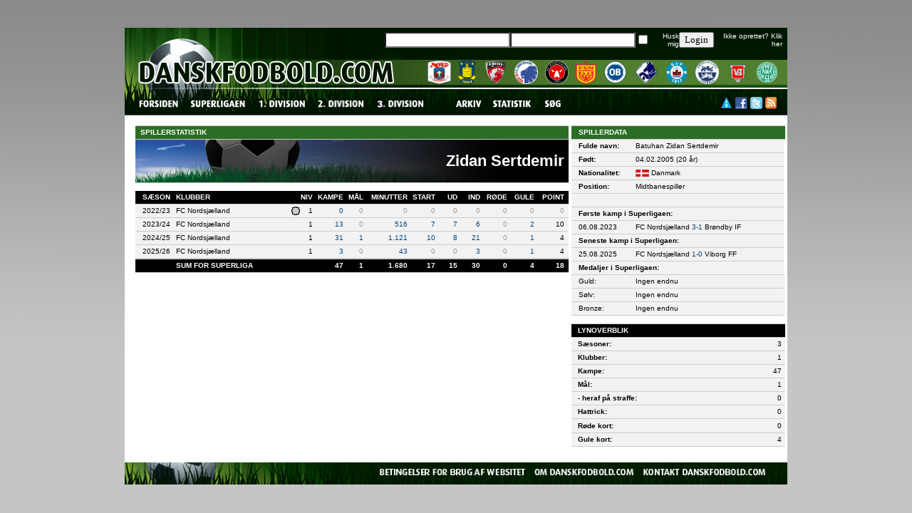

--- FILE ---
content_type: text/html; charset=UTF-8
request_url: https://danskfodbold.com/spiller.php?ligaid=2001&spillerid=17056
body_size: 7752
content:
<html>
<head>
<title>danskfodbold.com - DBU's Officielle Statistikere</title>
<meta http-equiv="Content-Type" content="text/html; charset=UTF-8">
<script type="text/javascript" src="http://e2.emediate.se/EAS_tag.1.0.js"></script>
<link href="danskfodbold.css" rel="stylesheet" type="text/css">
<meta property="og:image" content="http://www.danskfodbold.com/images/danskfodbold-com_200x200b.jpg" />
<script language="JavaScript">
<!--
function MM_preloadImages() { //v3.0
  var d=document; if(d.images){ if(!d.MM_p) d.MM_p=new Array();
    var i,j=d.MM_p.length,a=MM_preloadImages.arguments; for(i=0; i<a.length; i++)
    if (a[i].indexOf("#")!=0){ d.MM_p[j]=new Image; d.MM_p[j++].src=a[i];}}
}

function MM_findObj(n, d) { //v4.0
  var p,i,x;  if(!d) d=document; if((p=n.indexOf("?"))>0&&parent.frames.length) {
    d=parent.frames[n.substring(p+1)].document; n=n.substring(0,p);}
  if(!(x=d[n])&&d.all) x=d.all[n]; for (i=0;!x&&i<d.forms.length;i++) x=d.forms[i][n];
  for(i=0;!x&&d.layers&&i<d.layers.length;i++) x=MM_findObj(n,d.layers[i].document);
  if(!x && document.getElementById) x=document.getElementById(n); return x;
}

function MM_nbGroup(event, grpName) { //v3.0
  var i,img,nbArr,args=MM_nbGroup.arguments;
  if (event == "init" && args.length > 2) {
    if ((img = MM_findObj(args[2])) != null && !img.MM_init) {
      img.MM_init = true; img.MM_up = args[3]; img.MM_dn = img.src;
      if ((nbArr = document[grpName]) == null) nbArr = document[grpName] = new Array();
      nbArr[nbArr.length] = img;
      for (i=4; i < args.length-1; i+=2) if ((img = MM_findObj(args[i])) != null) {
        if (!img.MM_up) img.MM_up = img.src;
        img.src = img.MM_dn = args[i+1];
        nbArr[nbArr.length] = img;
    } }
  } else if (event == "over") {
    document.MM_nbOver = nbArr = new Array();
    for (i=1; i < args.length-1; i+=3) if ((img = MM_findObj(args[i])) != null) {
      if (!img.MM_up) img.MM_up = img.src;
      img.src = (img.MM_dn && args[i+2]) ? args[i+2] : args[i+1];
      nbArr[nbArr.length] = img;
    }
  } else if (event == "out" ) {
    for (i=0; i < document.MM_nbOver.length; i++) {
      img = document.MM_nbOver[i]; img.src = (img.MM_dn) ? img.MM_dn : img.MM_up; }
  } else if (event == "down") {
    if ((nbArr = document[grpName]) != null)
      for (i=0; i < nbArr.length; i++) { img=nbArr[i]; img.src = img.MM_up; img.MM_dn = 0; }
    document[grpName] = nbArr = new Array();
    for (i=2; i < args.length-1; i+=2) if ((img = MM_findObj(args[i])) != null) {
      if (!img.MM_up) img.MM_up = img.src;
      img.src = img.MM_dn = args[i+1];
      nbArr[nbArr.length] = img;
  } }
}
//-->
</script>
<script type="text/javascript">
function switchit(list){
var listElementStyle=document.getElementById(list).style;
if (listElementStyle.display=="none"){
listElementStyle.display="block";
}
else {
listElementStyle.display="none";
}
}
</script>
<SCRIPT>
<!--
function MM_swapImgRestore() { //v3.0
  var i,x,a=document.MM_sr; for(i=0;a&&i<a.length&&(x=a[i])&&x.oSrc;i++) x.src=x.oSrc;
}

function MM_swapImage() { //v3.0
  var i,j=0,x,a=MM_swapImage.arguments; document.MM_sr=new Array; for(i=0;i<(a.length-2);i+=3)
   if ((x=MM_findObj(a[i]))!=null){document.MM_sr[j++]=x; if(!x.oSrc) x.oSrc=x.src; x.src=a[i+2];}
}
//-->
</SCRIPT>
<script language="JavaScript">
<!--
function MM_jumpMenu(targ,selObj,restore){ //v3.0
  eval(targ+".location='"+selObj.options[selObj.selectedIndex].value+"'");
  if (restore) selObj.selectedIndex=0;
}
//-->
</script>
<script langauge="JavaScript" type="text/javascript">
function doMenu(item) {
 obj=document.getElementById(item);
 col=document.getElementById("x" + item);
 if (obj.style.display=="none") {
  obj.style.display="table-row";
  col.innerHTML="[-]";
 }
 else {
  obj.style.display="none";
  col.innerHTML="[+]";
 }
}
</script> 

<script language="JavaScript">
TargetDate = "14/07/2017 18:00";
BackColor = "";
ForeColor = "#075C7C";
CountActive = true;
CountStepper = -1;
LeadingZero = false;
DisplayFormat = "%%d%% dage, %%h%% timer, %%m%% minutter og %%s%% sekunder!";
FinishMessage = "S� er det nu!";
</script></head>

<body leftmargin="0" topmargin="0" marginwidth="0" marginheight="0">
<table width="100%"  border="0" cellspacing="0" cellpadding="0" background="images/mainbg.gif" align="center" height="100%">
<tr>
			<td align="center">			
		<script type="text/javascript" src="http://e2.emediate.se/eas?cu=15900;cre=mu;js=y;target=_blank"></script>
<noscript>
<a target="_blank" href="http://e2.emediate.se/eas?cu=15900;ty=ct"><img src="http://e2.emediate.se/eas?cu=15900;cre=img" alt="EmediateAd" width="930" height="180" style="border:0px"/></a>
</noscript></td>
</tr>
  <tr>
    <td align="center" valign="top"><table width="930" border="0" cellspacing="0" cellpadding="0">
      <tr>
        <td><table width="930" border="0" cellspacing="0" cellpadding="0">
  <tr>
    <td height="35" background="images/login.gif"><table width="930" height="35" border="0" cellpadding="0" cellspacing="0">
      <tr>
        <td width="5">&nbsp;</td>
        <td width="365">&nbsp;</td>
        <td width="560">
		 <table width="565" border="0" cellspacing="0" cellpadding="0">
<form action="" method="post">
  <tr>
    <td width="168" align="right"><input type="text" name="user" style="font-size: 7 pt; font-family: verdana; color: #000000; background-color: #FFFFFF; border: 1 solid #244E60" maxlength="30"></td>
    <td width="127" align="right"><input type="password" name="pass" style="font-size: 7 pt; font-family: verdana; color: #000000; background-color: #FFFFFF; border: 1 solid #244E60" maxlength="30"></td>
    <td width="21" align="right"><input type="checkbox" name="remember"></td>
    <td width="55" align="right" class="almhvid">Husk mig</td>
    <td width="48" align="right" valign="bottom"><input type="submit" name="sublogin" value="Login" style="font-size: 7 pt; font-family: verdana; color: #000000;"></td>
    <td width="136" align="right" class="almhvid">Ikke oprettet? <a href="statistik.php" target="_self"><span class="almhvid">Klik 
            her</span></a></td>
    <td width="10" align="right">&nbsp;</td>
  </tr>
</form>
</table>
		</td>
      </tr>
    </table></td>
  </tr>
</table></td>
      </tr>
      <tr>
        <td><table width="930" border="0" cellspacing="0" cellpadding="0">
  <tr>
    <td height="50" background="images/top.gif"><table width="930" border="0" cellspacing="0" cellpadding="0">
      <tr>
        <td width="391"><img src="images/logo.gif" width="391" height="50" border="0" usemap="#Map"></td>
        <td width="539"><table width="539" border="0" cellspacing="0" cellpadding="0">
          <tr>
            <td height="11"><img src="images/empty.gif" width="1" height="1"></td>
          </tr>
          <tr>
            <td height="33"><table width="539" height="33" border="0" cellpadding="0" cellspacing="0">
              <tr>
                <td width="40">&nbsp;</td>
                <td width="33"><a href="klub.php?klubid=1012" target="_self"><img src="images/1012.png" alt="AGF" width="33" height="33" border="0"></a></td>
                <td width="10">&nbsp;</td>
                <td width="27"><a href="klub.php?klubid=1006" target="_self"><img src="images/1006.png" alt="Br&oslash;ndby IF" width="27" height="33" border="0"></a></td>
                <td width="10">&nbsp;</td>
                <td width="33"><a href="klub.php?klubid=1016" target="_self"><img src="images/1016.png" alt="FC Fredericia" width="33" height="33" border="0"></a></td>
                <td width="10">&nbsp;</td>
                <td width="33"><a href="klub.php?klubid=1001" target="_self"><img src="images/1001.png" alt="FC K&oslash;benhavn" width="33" height="33" border="0"></a></td>
                <td width="10">&nbsp;</td>
                <td width="33"><a href="klub.php?klubid=1002" target="_self"><img src="images/1002.png" alt="FC Midtjylland" width="33" height="33" border="0"></a></td>
                <td width="10">&nbsp;</td>
                <td width="29"><a href="klub.php?klubid=1005" target="_self"><img src="images/1005.png" alt="FC Nordsj&aelig;lland" width="29" height="33" border="0"></a></td>
                <td width="10">&nbsp;</td>
                <td width="33"><a href="klub.php?klubid=1004" target="_self"><img src="images/1004.png" alt="OB" width="33" height="33" border="0"></a></td>
                <td width="10">&nbsp;</td>
                <td width="33"><a href="klub.php?klubid=1008" target="_self"><img src="images/1008.png" alt="Randers FC" width="33" height="33" border="0"></a></td>
                <td width="10">&nbsp;</td>
                <td width="33"><a href="klub.php?klubid=1014" target="_self"><img src="images/1014.png" alt="Silkeborg IF" width="33" height="33" border="0"></a></td>
                <td width="10">&nbsp;</td>
                <td width="33"><a href="klub.php?klubid=1015" target="_self"><img src="images/1015.png" alt="S&oslash;nderjyske Fodbold" width="33" height="33" border="0"></a></td>
                <td width="10">&nbsp;</td>
                <td width="33"><a href="klub.php?klubid=1013" target="_self"><img src="images/1013.png" alt="Vejle BK" width="33" height="33" border="0"></a></td>
                <td width="10">&nbsp;</td>
                <td width="33"><a href="klub.php?klubid=1009" target="_self"><img src="images/1009.png" alt="Viborg FF" width="29" height="29" border="0"></a></td>
                <td width="10">&nbsp;</td>
              </tr>
            </table></td>
          </tr>
          <tr>
            <td height="6"><img src="images/empty.gif" width="1" height="1"></td>
          </tr>
        </table></td>
      </tr>
    </table></td>
  </tr>
</table>
<map name="Map">
  <area shape="rect" coords="21,11,378,44" href="index.php">
</map></td>
      </tr>
      <tr>
        <td><script language="JavaScript" type="text/JavaScript">
<!--
function MM_preloadImages() { //v3.0
  var d=document; if(d.images){ if(!d.MM_p) d.MM_p=new Array();
    var i,j=d.MM_p.length,a=MM_preloadImages.arguments; for(i=0; i<a.length; i++)
    if (a[i].indexOf("#")!=0){ d.MM_p[j]=new Image; d.MM_p[j++].src=a[i];}}
}

function MM_findObj(n, d) { //v4.01
  var p,i,x;  if(!d) d=document; if((p=n.indexOf("?"))>0&&parent.frames.length) {
    d=parent.frames[n.substring(p+1)].document; n=n.substring(0,p);}
  if(!(x=d[n])&&d.all) x=d.all[n]; for (i=0;!x&&i<d.forms.length;i++) x=d.forms[i][n];
  for(i=0;!x&&d.layers&&i<d.layers.length;i++) x=MM_findObj(n,d.layers[i].document);
  if(!x && d.getElementById) x=d.getElementById(n); return x;
}

function MM_nbGroup(event, grpName) { //v6.0
  var i,img,nbArr,args=MM_nbGroup.arguments;
  if (event == "init" && args.length > 2) {
    if ((img = MM_findObj(args[2])) != null && !img.MM_init) {
      img.MM_init = true; img.MM_up = args[3]; img.MM_dn = img.src;
      if ((nbArr = document[grpName]) == null) nbArr = document[grpName] = new Array();
      nbArr[nbArr.length] = img;
      for (i=4; i < args.length-1; i+=2) if ((img = MM_findObj(args[i])) != null) {
        if (!img.MM_up) img.MM_up = img.src;
        img.src = img.MM_dn = args[i+1];
        nbArr[nbArr.length] = img;
    } }
  } else if (event == "over") {
    document.MM_nbOver = nbArr = new Array();
    for (i=1; i < args.length-1; i+=3) if ((img = MM_findObj(args[i])) != null) {
      if (!img.MM_up) img.MM_up = img.src;
      img.src = (img.MM_dn && args[i+2]) ? args[i+2] : ((args[i+1])? args[i+1] : img.MM_up);
      nbArr[nbArr.length] = img;
    }
  } else if (event == "out" ) {
    for (i=0; i < document.MM_nbOver.length; i++) {
      img = document.MM_nbOver[i]; img.src = (img.MM_dn) ? img.MM_dn : img.MM_up; }
  } else if (event == "down") {
    nbArr = document[grpName];
    if (nbArr)
      for (i=0; i < nbArr.length; i++) { img=nbArr[i]; img.src = img.MM_up; img.MM_dn = 0; }
    document[grpName] = nbArr = new Array();
    for (i=2; i < args.length-1; i+=2) if ((img = MM_findObj(args[i])) != null) {
      if (!img.MM_up) img.MM_up = img.src;
      img.src = img.MM_dn = (args[i+1])? args[i+1] : img.MM_up;
      nbArr[nbArr.length] = img;
  } }
}
//-->
</script>
<script language="JavaScript">
<!--
function MM_jumpMenu(targ,selObj,restore){ //v3.0
  eval(targ+".location='"+selObj.options[selObj.selectedIndex].value+"'");
  if (restore) selObj.selectedIndex=0;
}
//-->
</script>
<script language=javascript>
window.onerror = null;
var bName = navigator.appName;
var bVer = parseInt(navigator.appVersion);
var IE4 = (bName == "Microsoft Internet Explorer" && bVer >= 4);
var menuActive = 0;
var menuOn = 0;
var onLayer;
var timeOn = null;

function showLayer(layerName,aa){
var x =document.getElementById(aa);
var tt =findPosX(x); 
var ww =findPosY(x)+20; 

if (timeOn != null) {
clearTimeout(timeOn);
hideLayer(onLayer);
}
if (IE4) {
var layers = eval('document.all["'+layerName+'"].style');
layers.left = tt;
eval('document.all["'+layerName+'"].style.visibility="visible"');
}
else {
if(document.getElementById){
var elementRef = document.getElementById(layerName);
if((elementRef.style)&& (elementRef.style.visibility!=null)){
elementRef.style.visibility = 'visible';
elementRef.style.left = tt;
elementRef.style.top = ww;
}
}
}
onLayer = layerName
}

function hideLayer(layerName){
if (menuActive == 0)
{
if (IE4){
eval('document.all["'+layerName+'"].style.visibility="hidden"');
} 
else{
if(document.getElementById){
var elementRef = document.getElementById(layerName);
if((elementRef.style)&& (elementRef.style.visibility!=null)){
elementRef.style.visibility = 'hidden';
}
}
}
}
}

function btnTimer() {
timeOn = setTimeout("btnOut()",600)
}

function btnOut(layerName){
if (menuActive == 0){
hideLayer(onLayer)
}
}

var item;
function menuOver(itemName,ocolor){
item=itemName;
itemName.style.backgroundColor = ocolor; //background color change on mouse over 
clearTimeout(timeOn);
menuActive = 1
}

function menuOut(itemName,ocolor){
if(item)
itemName.style.backgroundColor = ocolor;
menuActive = 0
timeOn = setTimeout("hideLayer(onLayer)", 1000)
}

function findPosX(obj)
{
var curleft = 0;
if (obj.offsetParent)
{
while (obj.offsetParent)
{
curleft += obj.offsetLeft
obj = obj.offsetParent;
}
}
else if (obj.x)
curleft += obj.x;
return curleft;
}

function findPosY(obj)
{
var curtop = 0;
if (obj.offsetParent)
{
while (obj.offsetParent)
{
curtop += obj.offsetTop
obj = obj.offsetParent;
}
}
else if (obj.y)
curtop += obj.y;
return curtop;
}

</script>
<body onLoad="MM_preloadImages('images/menu_forsiden_ro.gif','images/menu_superligaen_ro.gif','images/menu_1div_ro.gif','images/menu_2div.gif','images/3division.jpg','images/menu_arkiv_ro.gif','images/menu_statistik_ro.gif','images/menu_soeg_ro.gif')"><table width="930" border="0" cellspacing="0" cellpadding="0">
<script type="text/javascript">

  var _gaq = _gaq || [];
  _gaq.push(['_setAccount', 'UA-27781683-1']);
  _gaq.push(['_trackPageview']);

  (function() {
    var ga = document.createElement('script'); ga.type = 'text/javascript'; ga.async = true;
    ga.src = ('https:' == document.location.protocol ? 'https://ssl' : 'http://www') + '.google-analytics.com/ga.js';
    var s = document.getElementsByTagName('script')[0]; s.parentNode.insertBefore(ga, s);
  })();

</script>  <tr>
    <td height="41" background="images/menu.gif"><table width="930" border="0" cellspacing="0" cellpadding="0">
      <tr>
        <td width="836" valign="top"><table width="836" border="0" cellspacing="0" cellpadding="0">
          <tr>
            <td height="14"><img src="images/empty.gif" width="1" height="1"></td>
          </tr>
          <tr>
            <td><table width="617" border="0" cellpadding="0" cellspacing="0">
              <tr>
                <td width="18">&nbsp;</td>
                <td width="59"><a href="index.php" target="_self" onClick="MM_nbGroup('down','group1','menu_forsiden','images/menu_forsiden_ro.gif',1)" onMouseOver="MM_nbGroup('over','menu_forsiden','images/menu_forsiden_ro.gif','images/menu_forsiden_ro.gif',1)" onMouseOut="MM_nbGroup('out')"><img src="images/menu_forsiden.gif" alt="" name="menu_forsiden" width="59" height="15" border="0" onload=""></a></td>
                <td width="11">&nbsp;</td>
				<td width="80" id=0 onMouseOver=showLayer("Menu0",'0') onMouseOut=btnTimer() ><a href="javascript:;" target="_self" onClick="MM_nbGroup('down','group1','menu_superligaen','images/menu_superligaen_ro.gif',1)" onMouseOver="MM_nbGroup('over','menu_superligaen','images/menu_superligaen_ro.gif','images/menu_superligaen_ro.gif',1)" onMouseOut="MM_nbGroup('out')"><img src="images/menu_superligaen.gif" alt="" name="menu_superligaen" width="80" height="15" border="0" onload=""></a></td>
                <td width="11">&nbsp;</td>
                <td width="69" id=1 onMouseOver=showLayer("Menu1",'1') onMouseOut=btnTimer() ><a href="javascript:;" target="_self" onClick="MM_nbGroup('down','group1','menu_1div','images/menu_1div_ro.gif',1)" onMouseOver="MM_nbGroup('over','menu_1div','images/menu_1div_ro.gif','images/menu_1div_ro.gif',1)" onMouseOut="MM_nbGroup('out')"><img src="images/menu_1div.gif" alt="" name="menu_1div" width="69" height="15" border="0" onload=""></a></td>
                <td width="11">&nbsp;</td>
                <td width="69" id=2 onMouseOver=showLayer("Menu2",'2') onMouseOut=btnTimer() ><a href="javascript:;" target="_self" onClick="MM_nbGroup('down','group1','menu_2div_v','images/menu_2div.gif',1)" onMouseOver="MM_nbGroup('over','menu_2div_v','images/menu_2div.gif','images/menu_2div.gif',1)" onMouseOut="MM_nbGroup('out')"><img src="images/menu_2div.gif" alt="" name="menu_2div_v" width="69" height="15" border="0" onload=""></a></td>
                <td width="11">&nbsp;</td>
                <td width="94" id=3 onMouseOver=showLayer("Menu3",'3') onMouseOut=btnTimer() ><a href="javascript:;" target="_self" onClick="MM_nbGroup('down','group1','3division.jpg','images/3division.jpg',1)" onMouseOver="MM_nbGroup('over','menu_2div_o','images/3division.jpg','images/3division.jpg',1)" onMouseOut="MM_nbGroup('out')"><img src="images/3division.jpg" alt="" name="menu_2div_o" width="69" height="15" border="0" onload=""></a></td>
                <td width="10">&nbsp;</td>
                <td width="40" id=4 onMouseOver=showLayer("Menu4",'4') onMouseOut=btnTimer() ><a href="javascript:;" target="_self" onClick="MM_nbGroup('down','group1','menu_arkiv','images/menu_arkiv_ro.gif',1)" onMouseOver="MM_nbGroup('over','menu_arkiv','images/menu_arkiv_ro.gif','images/menu_arkiv_ro.gif',1)" onMouseOut="MM_nbGroup('out')"><img src="images/menu_arkiv.gif" alt="" name="menu_arkiv" width="40" height="15" border="0" onload=""></a></td>
                <td width="10">&nbsp;</td>
                <td width="57"><a href="statistik.php" target="_self" onClick="MM_nbGroup('down','group1','menu_statistik','images/menu_statistik_ro.gif',1)" onMouseOver="MM_nbGroup('over','menu_statistik','images/menu_statistik_ro.gif','images/menu_statistik_ro.gif',1)" onMouseOut="MM_nbGroup('out')"><img src="images/menu_statistik.gif" alt="" name="menu_statistik" width="57" height="15" border="0" onload=""></a></td>
                <td width="11">&nbsp;</td>
                <td width="26"><a href="soeg.php" target="_self" onClick="MM_nbGroup('down','group1','menu_soeg','images/menu_soeg_ro.gif',1)" onMouseOver="MM_nbGroup('over','menu_soeg','images/menu_soeg_ro.gif','images/menu_soeg_ro.gif',1)" onMouseOut="MM_nbGroup('out')"><img src="images/menu_soeg.gif" alt="" name="menu_soeg" width="26" height="15" border="0" onload=""></a></td>
              </tr>
            </table>
			<div id=Menu0 style="position: absolute; border: 0px solid #000000; visibility:hidden; z-ndex: 1"> 
                    <table bgcolor=#CCCCCC cellspacing=0 cellpadding=0 style="border-collapse: collapse;">
                      <tr height=25 onMouseOut=menuOut(this,'#CCCCCC') onMouseOver=menuOver(this,'#CCCCCC')> 
                        <td> 
                          <table width="150" border="0" cellspacing="0" cellpadding="0">
                            <tr> 
                              <td bgcolor="#000000" height="2"><img src="../images/empty.gif" width="1" height="1"></td>
                            </tr>
                            <tr> 
                              <td bgcolor="#DDDDDD" height="20">&nbsp;&nbsp;<a href="kampe.php?ligaid=2001&seasonid=2026" target="_self">Kampe</a></td>
                            </tr>
                            <tr> 
                              <td bgcolor="#CCCCCC"><img src="../images/empty.gif" width="1" height="1"></td>
                            </tr>
                            <tr> 
                              <td bgcolor="#DDDDDD" height="20">&nbsp;&nbsp;<a href="tabel.php?seasonid=2026#2001" target="_self">Tabel</a> </td>
                            </tr>
                            <tr> 
                              <td bgcolor="#CCCCCC"><img src="../images/empty.gif" width="1" height="1"></td>
                            </tr>
                            <tr> 
                              <td bgcolor="#DDDDDD" height="20">&nbsp;&nbsp;<a href="topscorer.php?ligaid=2001&seasonid=2026" target="_self">Topscorere</a> </td>
                            </tr>
                            <tr> 
                              <td bgcolor="#CCCCCC"><img src="../images/empty.gif" width="1" height="1"></td>
                            </tr>
                            <tr> 
                              <td bgcolor="#DDDDDD" height="20">&nbsp;&nbsp;<a href="owngoal.php?ligaid=2001&seasonid=2026" target="_self">Selvm&aring;l</a> </td>
                            </tr>
                            <tr> 
                              <td bgcolor="#CCCCCC"><img src="../images/empty.gif" width="1" height="1"></td>
                            </tr>
                            <tr> 
                              <td bgcolor="#DDDDDD" height="20">&nbsp;&nbsp;<a href="hattrick.php?ligaid=2001&seasonid=2026" target="_self">Hattrick</a> </td>
                            </tr>
                            <tr> 
                              <td bgcolor="#CCCCCC"><img src="../images/empty.gif" width="1" height="1"></td>
                            </tr>
                            <tr> 
                              <td bgcolor="#DDDDDD" height="20">&nbsp;&nbsp;<a href="straffespark.php?ligaid=2001&seasonid=2026" target="_self">Straffespark</a></td>
                            </tr>
                            <tr> 
                              <td bgcolor="#CCCCCC"><img src="../images/empty.gif" width="1" height="1"></td>
                            </tr>
                            <tr> 
                              <td bgcolor="#DDDDDD" height="20">&nbsp;&nbsp;<a href="kort.php?ligaid=2001&seasonid=2026" target="_self">Kort, spillere</a></td>
                            </tr>
                            <tr> 
                              <td bgcolor="#CCCCCC"><img src="../images/empty.gif" width="1" height="1"></td>
                            </tr>
                            <tr> 
                              <td bgcolor="#DDDDDD" height="20">&nbsp;&nbsp;<a href="kort_klubber.php?ligaid=2001&seasonid=2026" target="_self">Kort, klubber</a></td>
                            </tr>
                            <tr> 
                              <td bgcolor="#CCCCCC"><img src="../images/empty.gif" width="1" height="1"></td>
                            </tr>
                            <tr> 
                              <td bgcolor="#DDDDDD" height="20">&nbsp;&nbsp;<a href="karantaener.php?ligaid=2001&seasonid=2026" target="_self">Karant&aelig;ner</a></td>
                            </tr>
                            <tr> 
                              <td bgcolor="#CCCCCC"><img src="../images/empty.gif" width="1" height="1"></td>
                            </tr>
                            <tr> 
                              <td bgcolor="#DDDDDD" height="20">&nbsp;&nbsp;<a href="dommere.php?ligaid=2001&seasonid=2026" target="_self">Dommere</a> </td>
                            </tr>
                            <tr> 
                              <td bgcolor="#CCCCCC"><img src="../images/empty.gif" width="1" height="1"></td>
                            </tr>
                            <tr> 
                              <td bgcolor="#DDDDDD" height="20">&nbsp;&nbsp;<a href="tilskuere.php?ligaid=2001&seasonid=2026" target="_self">Tilskuerstatistik</a></td>
                            </tr>
                            <tr> 
                              <td bgcolor="#CCCCCC"><img src="../images/empty.gif" width="1" height="1"></td>
                            </tr>
                            <tr> 
                              <td bgcolor="#DDDDDD" height="20">&nbsp;&nbsp;<a href="top50.php?ligaid=2001&seasonid=2026" target="_self">Mest sete kampe</a> </td>
                            </tr>
                            <tr> 
                              <td bgcolor="#CCCCCC"><img src="../images/empty.gif" width="1" height="1"></td>
                            </tr>
                            <tr> 
                              <td bgcolor="#DDDDDD" height="20">&nbsp;&nbsp;<a href="bund50.php?ligaid=2001&seasonid=2026" target="_self">Mindst sete kampe</a></td>
                            </tr>
                            <tr> 
                              <td bgcolor="#CCCCCC"><img src="../images/empty.gif" width="1" height="1"></td>
                            </tr>
                            <tr> 
                              <td bgcolor="#DDDDDD" height="20">&nbsp;&nbsp;<a href="tilskuerrunder.php?ligaid=2001&seasonid=2026" target="_self">Runde for runde</a> </td>
                            </tr>
                            <tr> 
                              <td bgcolor="#000000" height="2"><img src="../images/empty.gif" width="1" height="1"></td>
                            </tr>
                          </table>
                        </td>
                      </tr>
                    </table>
                  </div>
				  <div id=Menu1 style="position: absolute; border: 0px solid #000000; visibility:hidden; z-ndex: 1"> 
                    <table bgcolor=#CCCCCC cellspacing=0 cellpadding=0 style="border-collapse: collapse;">
                      <tr height=25 onMouseOut=menuOut(this,'#CCCCCC') onMouseOver=menuOver(this,'#CCCCCC')> 
                        <td align=left> 
                          <table width="150" border="0" cellspacing="0" cellpadding="0">
                            <tr> 
                              <td bgcolor="#000000" height="2"><img src="../images/empty.gif" width="1" height="1"></td>
                            </tr>
                            <tr> 
                              <td bgcolor="#DDDDDD" height="20">&nbsp;&nbsp;<a href="kampe.php?ligaid=2006&seasonid=2026" target="_self">Kampe</a></td>
                            </tr>
                            <tr> 
                              <td bgcolor="#CCCCCC"><img src="../images/empty.gif" width="1" height="1"></td>
                            </tr>
                            <tr> 
                              <td bgcolor="#DDDDDD" height="20">&nbsp;&nbsp;<a href="tabel.php?seasonid=2026#2006" target="_self">Tabel</a> </td>
                            </tr>
                            <tr> 
                              <td bgcolor="#CCCCCC"><img src="../images/empty.gif" width="1" height="1"></td>
                            </tr>
                            <tr> 
                              <td bgcolor="#DDDDDD" height="20">&nbsp;&nbsp;<a href="top50.php?ligaid=2006&seasonid=2026" target="_self">Mest sete kampe</a> </td>
                            </tr>
                            <tr> 
                              <td bgcolor="#CCCCCC"><img src="../images/empty.gif" width="1" height="1"></td>
                            </tr>
                            <tr> 
                              <td bgcolor="#DDDDDD" height="20">&nbsp;&nbsp;<a href="bund50.php?ligaid=2006&seasonid=2026" target="_self">Mindst sete kampe</a></td>
                            </tr>
                            <tr> 
                              <td bgcolor="#000000" height="2"><img src="../images/empty.gif" width="1" height="1"></td>
                            </tr>
                          </table>
                        </td>
                      </tr>
                    </table>
                  </div>
				  <div id=Menu2 style="position: absolute; border: 0px solid #000000; visibility:hidden; z-ndex: 1"> 
                    <table bgcolor=#CCCCCC cellspacing=0 cellpadding=0 style="border-collapse: collapse;">
                      <tr height=25 onMouseOut=menuOut(this,'#CCCCCC') onMouseOver=menuOver(this,'#CCCCCC')> 
                        <td> 
                          <table width="150" border="0" cellspacing="0" cellpadding="0">
                            <tr> 
                              <td bgcolor="#000000" height="2"><img src="../images/empty.gif" width="1" height="1"></td>
                            </tr>
                            <tr> 
                              <td bgcolor="#DDDDDD" height="20">&nbsp;&nbsp;<a href="kampe.php?ligaid=2013&seasonid=2026" target="_self">Kampe</a></td>
                            </tr>
                            <tr> 
                              <td bgcolor="#CCCCCC"><img src="../images/empty.gif" width="1" height="1"></td>
                            </tr>
                            <tr> 
                              <td bgcolor="#DDDDDD" height="20">&nbsp;&nbsp;<a href="tabel.php?seasonid=2026#2013" target="_self">Tabel</a> </td>
                            </tr>
                            <tr> 
                              <td bgcolor="#CCCCCC"><img src="../images/empty.gif" width="1" height="1"></td>
                            </tr>
                            <tr> 
                              <td bgcolor="#DDDDDD" height="20">&nbsp;&nbsp;<a href="top50.php?ligaid=2013&seasonid=2026" target="_self">Mest sete kampe</a> </td>
                            </tr>
                            <tr> 
                              <td bgcolor="#CCCCCC"><img src="../images/empty.gif" width="1" height="1"></td>
                            </tr>
                            <tr> 
                              <td bgcolor="#DDDDDD" height="20">&nbsp;&nbsp;<a href="bund50.php?ligaid=2013&seasonid=2026" target="_self">Mindst sete kampe</a></td>
                            </tr>
                            <tr> 
                              <td bgcolor="#000000" height="2"><img src="../images/empty.gif" width="1" height="1"></td>
                            </tr>
                          </table>
                        </td>
                      </tr>
                    </table>
                  </div>
				  <div id=Menu3 style="position: absolute; border: 0px solid #000000; visibility:hidden; z-ndex: 1"> 
                    <table bgcolor=#CCCCCC cellspacing=0 cellpadding=0 style="border-collapse: collapse;">
                      <tr height=25 onMouseOut=menuOut(this,'#CCCCCC') onMouseOver=menuOver(this,'#CCCCCC')> 
                        <td> 
                          <table width="150" border="0" cellspacing="0" cellpadding="0">
                            <tr> 
                              <td bgcolor="#000000" height="2"><img src="../images/empty.gif" width="1" height="1"></td>
                            </tr>
                            <tr> 
                              <td bgcolor="#DDDDDD" height="20">&nbsp;&nbsp;<a href="kampe.php?ligaid=2022&seasonid=2026" target="_self">Kampe</a></td>
                            </tr>
                            <tr> 
                              <td bgcolor="#CCCCCC"><img src="../images/empty.gif" width="1" height="1"></td>
                            </tr>
                            <tr> 
                              <td bgcolor="#DDDDDD" height="20">&nbsp;&nbsp;<a href="tabel.php?seasonid=2026#2022" target="_self">Tabel</a> </td>
                            </tr>
                            <tr> 
                              <td bgcolor="#CCCCCC"><img src="../images/empty.gif" width="1" height="1"></td>
                            </tr>
                            <tr> 
                              <td bgcolor="#DDDDDD" height="20">&nbsp;&nbsp;<a href="top50.php?ligaid=2022&seasonid=2026" target="_self">Mest sete kampe</a> </td>
                            </tr>
                            <tr> 
                              <td bgcolor="#CCCCCC"><img src="../images/empty.gif" width="1" height="1"></td>
                            </tr>
                            <tr> 
                              <td bgcolor="#DDDDDD" height="20">&nbsp;&nbsp;<a href="bund50.php?ligaid=2022&seasonid=2026" target="_self">Mindst sete kampe</a></td>
                            </tr>
                            <tr> 
                              <td bgcolor="#000000" height="2"><img src="../images/empty.gif" width="1" height="1"></td>
                            </tr>
                          </table>
                        </td>
                      </tr>
                    </table>
                  </div>
				  <div id=Menu4 style="position: absolute; border: 0px solid #000000; visibility:hidden; z-ndex: 1"> 
                    <table bgcolor=#CCCCCC cellspacing=0 cellpadding=0 style="border-collapse: collapse;">
                      <tr height=25 onMouseOut=menuOut(this,'#CCCCCC') onMouseOver=menuOver(this,'#CCCCCC')> 
                        <td> 
                          <table width="150" border="0" cellspacing="0" cellpadding="0">
							<tr> 
                              <td bgcolor="#000000" height="2"><img src="../images/empty.gif" width="1" height="1"></td>
                            </tr>
                            <tr> 
                              <td bgcolor="#DDDDDD" height="20">&nbsp;&nbsp;<a href="oversigt.php" target="_self">DM-oversigt</a></td>
                            </tr>
                            <tr> 
                              <td bgcolor="#CCCCCC"><img src="../images/empty.gif" width="1" height="1"></td>
                            </tr>
                            <tr> 
                              <td bgcolor="#DDDDDD" height="20">&nbsp;&nbsp;<a href="tabel_alltime.php" target="_self">Evighedstabel, SL</a></td>
                            </tr>
                            <tr> 
                              <td bgcolor="#CCCCCC"><img src="../images/empty.gif" width="1" height="1"></td>
                            </tr>
                            <tr> 
                              <td bgcolor="#DDDDDD" height="20">&nbsp;&nbsp;<a href="topscorer_alltime.php?ligaid=2001" target="_self">Topscorerliste, alltime</a></td>
                            </tr>
                            <tr> 
                              <td bgcolor="#CCCCCC"><img src="../images/empty.gif" width="1" height="1"></td>
                            </tr>
                            <tr> 
                              <td bgcolor="#DDDDDD" height="20">&nbsp;&nbsp;<a href="tabel_alltime_dm.php" target="_self">Evighedstabel, DM</a></td>
                            </tr>
                            <tr> 
                              <td bgcolor="#CCCCCC"><img src="../images/empty.gif" width="1" height="1"></td>
                            </tr>
                            <tr> 
                              <td bgcolor="#DDDDDD" height="20">&nbsp;&nbsp;<a href="medaljeoversigt.php" target="_self">Medaljeoversigt</a> </td>
                            </tr>
                            <tr> 
                              <td bgcolor="#CCCCCC"><img src="../images/empty.gif" width="1" height="1"></td>
                            </tr>
                            <tr> 
                              <td bgcolor="#DDDDDD" height="20">&nbsp;&nbsp;<a href="medaljer.php" target="_self">Medaljefordeling</a></td>
                            </tr>
                            <tr> 
                              <td bgcolor="#CCCCCC"><img src="../images/empty.gif" width="1" height="1"></td>
                            </tr>
                            <tr> 
                              <td bgcolor="#DDDDDD" height="20">&nbsp;&nbsp;<a href="medalje_spillere.php" target="_self">Medaljefordeling, spillere</a></td>
                            </tr>
                            <tr> 
                              <td bgcolor="#000000" height="2"><img src="../images/empty.gif" width="1" height="1"></td>
                            </tr>
                          </table>
                        </td>
                      </tr>
                    </table>
                  </div>
			</td>
          </tr>
        </table>         
		</td>
        <td width="53"><table width="94" border="0" cellspacing="0" cellpadding="0">
          <tr>
            <td height="12"><img src="images/empty.gif" width="1" height="1"></td>
          </tr>
          <tr>
            <td height="17"><table width="94" border="0" cellspacing="0" cellpadding="0">
              <tr>
                <td width="17"><a href="ansvar_ophavsret.php"><img src="images/iconsmallcookie.png" alt="Information om cookies" width="17" height="17" border="0"></a></td>
                <td width="4">&nbsp;</td>
                <td width="17"><a href="http://www.facebook.com/danskfodbold" target="_blank"><img src="images/fb.gif" alt="Bes&oslash;g os p&aring; Facebook" width="17" height="17" border="0"></a></td>
                <td width="4">&nbsp;</td>
                <td width="17"><a href="http://twitter.com/#!/danskfodboldcom" target="_blank"><img src="images/tw.gif" alt="F&oslash;lg os p&aring; Twitter" width="17" height="17" border="0"></a></td>
                <td width="4">&nbsp;</td>
                <td width="16"><a href="feeds/rss.php" target="_blank"><img src="images/rss.gif" alt="G&aring; til vores nyhedsfeed" width="16" height="17" border="0"></a></td>
                <td width="15">&nbsp;</td>
              </tr>
            </table></td>
          </tr>
          <tr>
            <td height="9">&nbsp;</td>
          </tr>
        </table>
	   </td>
      </tr>
    </table>
   </td>
  </tr>
</table></td>
      </tr>
      <tr>
        <td height="150" valign="top" bgcolor="#FFFFFF"><table width="930" border="0" cellspacing="0" cellpadding="0">
          <tr>
            <td width="930">&nbsp;</td>
          </tr>
          <tr>
            <td width="930" valign="top"><table width="930" border="0" cellspacing="0" cellpadding="0">
              <tr>
                <td width="7">&nbsp;</td>
				<td width="608" valign="top"><table width="608" border="0" cellspacing="0" cellpadding="0">
                  <tr>
                    <td bgcolor="#CCCCCC"><img src="images/empty.gif" width="1" height="1"></td>
                    </tr>
                  <tr>
                    <td><table width="608" border="0" cellspacing="0" cellpadding="0">
                      <tr bgcolor="#2b6d24">
                        <td width="7" height="18">&nbsp;</td>
                        <td width="495" height="18" class="hvideversaler">
                          spillerstatistik                        </td>
                        <td width="100" height="18" align="right" class="hvideversaler">&nbsp;						</td>
						<td width="6" height="18">&nbsp;</td>
                      </tr>
                    </table></td>
                  </tr>
                  <tr>
                    <td bgcolor="#CCCCCC"><img src="images/empty.gif" width="1" height="1"></td>
                    </tr>
                  				  <tr>
                    <td height="60" background="images/spillerfriser/0.jpg"><table width="608" height="60" border="0" cellpadding="0" cellspacing="0">
                      <tr>
                        <td width="7">&nbsp;</td>
                        <td width="595" align="right" class="hvidspiller">Zidan Sertdemir</td>
                        <td width="6">&nbsp;</td>
                      </tr>
                    </table></td>
                  </tr>
				  <tr>
                    <td bgcolor="#CCCCCC"><img src="images/empty.gif" width="1" height="1"></td>
                  </tr>
				  <tr>
                    <td>&nbsp;</td>
                  </tr>
                  <tr>
                    <td>
					<table width="608" border="0" cellpadding="0" cellspacing="0">
                          <tr bgcolor="#000000">
                            <td width="7" height="18">&nbsp;</td>
                            <td width="45" height="18" align="right" class="hvideversaler">S&aelig;son</td>
                            <td width="10" height="18" >&nbsp;</td>
                            <td width="190" height="18" class="hvideversaler" align="left">Klubber</td>
                            <td width="15" height="18" align="center" class="hvideversaler">&nbsp;</td>
                            <td width="15" height="18" align="center" class="hvideversaler">Niv</td>
                            <td width="45" height="18" align="right" class="hvideversaler">Kampe</td>
                            <td width="30" height="18" align="right" class="hvideversaler">M&aring;l</td>
                            <td width="65" height="18" align="right" class="hvideversaler">Minutter</td>
                            <td width="40" height="18" align="right" class="hvideversaler">Start</td>
                            <td width="35" height="18" align="right" class="hvideversaler">Ud</td>
                            <td width="35" height="18" align="right" class="hvideversaler">Ind</td>
                            <td width="40" height="18" align="right" class="hvideversaler">R&oslash;de</td>
                            <td width="40" height="18" align="right" class="hvideversaler">Gule</td>
                            <td width="45" height="18" align="right" class="hvideversaler">Point</td>
                            <td width="6" height="18" align="right">&nbsp;</td>
                          </tr>
                          <tr>
                            <td colspan="16" bgcolor="#CCCCCC"><img src="images/empty.gif" width="1" height="1"></td>
                          </tr>
                          						  <tr bgcolor="#F2F2F2"> 
                            <td width="7" height="18">&nbsp;</td>
                            <td width="45" height="18" align="right"> 
                              2022/23                              </a> </td>
                            <td width="10" height="18">&nbsp;</td>
                            <td width="190" height="18"> 
                              FC Nordsjælland                            </td>
                             <td width="15" height="18" align="right">  							<img src="images/medaljer_solv_graa.gif" alt="S&oslash;lv" width="14" height="14" align="absmiddle">
 							                             </td>
                            <td width="15" height="18" align="right">1
                            </td>
                            <td width="45" height="18" align="right"><a href="?ligaid=2001&seasonid=2023&spillerid=17056&klubid=1005" target="_self"> 
                              0                            </td>
                            <td width="30" height="18" align="right"><a href="?ligaid=2001&seasonid=2023&spillerid=17056&info=goals&klubid=1005" target="_self"> 
                              <font color='999999'>0</font>                            </td>
                            <td width="65" height="18" align="right"><a href="?ligaid=2001&seasonid=2023&spillerid=17056&klubid=1005" target="_self"> 
                              <font color='999999'>0</font>                            </td>
                            <td width="40" height="18" align="right"><a href="?ligaid=2001&seasonid=2023&spillerid=17056&info=start&klubid=1005" target="_self"> 
                              <font color='999999'>0</font>                            </td>
                            <td width="35" height="18" align="right"><a href="?ligaid=2001&seasonid=2023&spillerid=17056&info=ud&klubid=1005" target="_self"> 
                              <font color='999999'>0</font>                            </td>
                            <td width="35" height="18" align="right"><a href="?ligaid=2001&seasonid=2023&spillerid=17056&info=ind&klubid=1005" target="_self"> 
                              <font color='999999'>0</font>                            </td>
                            <td width="40" height="18" align="right"><a href="?ligaid=2001&seasonid=2023&spillerid=17056&info=kort&klubid=1005" target="_self"> 
                              <font color='999999'>0</font>                            </td>
                            <td width="40" height="18" align="right"><a href="?ligaid=2001&seasonid=2023&spillerid=17056&info=kort&klubid=1005" target="_self"> 
                              <font color='999999'>0</font>                            </td>
                            <td width="45" height="18" align="right"> 
                              <font color='999999'>0</font>                            </td>
                            <td width="6" height="18" align="right">&nbsp;</td>
                          </tr>
                          <tr bgcolor="#CCCCCC">
                            <td colspan="16"><img src="images/empty.gif" width="1" height="1"></td>
                          </tr>
						  						  <tr bgcolor="#F2F2F2"> 
                            <td width="7" height="18">&nbsp;</td>
                            <td width="45" height="18" align="right"> 
                              2023/24                              </a> </td>
                            <td width="10" height="18">&nbsp;</td>
                            <td width="190" height="18"> 
                              FC Nordsjælland                            </td>
                             <td width="15" height="18" align="right">                              </td>
                            <td width="15" height="18" align="right">1
                            </td>
                            <td width="45" height="18" align="right"><a href="?ligaid=2001&seasonid=2024&spillerid=17056&klubid=1005" target="_self"> 
                              13                            </td>
                            <td width="30" height="18" align="right"><a href="?ligaid=2001&seasonid=2024&spillerid=17056&info=goals&klubid=1005" target="_self"> 
                              <font color='999999'>0</font>                            </td>
                            <td width="65" height="18" align="right"><a href="?ligaid=2001&seasonid=2024&spillerid=17056&klubid=1005" target="_self"> 
                              516                            </td>
                            <td width="40" height="18" align="right"><a href="?ligaid=2001&seasonid=2024&spillerid=17056&info=start&klubid=1005" target="_self"> 
                              7                            </td>
                            <td width="35" height="18" align="right"><a href="?ligaid=2001&seasonid=2024&spillerid=17056&info=ud&klubid=1005" target="_self"> 
                              7                            </td>
                            <td width="35" height="18" align="right"><a href="?ligaid=2001&seasonid=2024&spillerid=17056&info=ind&klubid=1005" target="_self"> 
                              6                            </td>
                            <td width="40" height="18" align="right"><a href="?ligaid=2001&seasonid=2024&spillerid=17056&info=kort&klubid=1005" target="_self"> 
                              <font color='999999'>0</font>                            </td>
                            <td width="40" height="18" align="right"><a href="?ligaid=2001&seasonid=2024&spillerid=17056&info=kort&klubid=1005" target="_self"> 
                              2                            </td>
                            <td width="45" height="18" align="right"> 
                              10                            </td>
                            <td width="6" height="18" align="right">&nbsp;</td>
                          </tr>
                          <tr bgcolor="#CCCCCC">
                            <td colspan="16"><img src="images/empty.gif" width="1" height="1"></td>
                          </tr>
						  						  <tr bgcolor="#F2F2F2"> 
                            <td width="7" height="18">&nbsp;</td>
                            <td width="45" height="18" align="right"> 
                              2024/25                              </a> </td>
                            <td width="10" height="18">&nbsp;</td>
                            <td width="190" height="18"> 
                              FC Nordsjælland                            </td>
                             <td width="15" height="18" align="right">                              </td>
                            <td width="15" height="18" align="right">1
                            </td>
                            <td width="45" height="18" align="right"><a href="?ligaid=2001&seasonid=2025&spillerid=17056&klubid=1005" target="_self"> 
                              31                            </td>
                            <td width="30" height="18" align="right"><a href="?ligaid=2001&seasonid=2025&spillerid=17056&info=goals&klubid=1005" target="_self"> 
                              1                            </td>
                            <td width="65" height="18" align="right"><a href="?ligaid=2001&seasonid=2025&spillerid=17056&klubid=1005" target="_self"> 
                              1.121                            </td>
                            <td width="40" height="18" align="right"><a href="?ligaid=2001&seasonid=2025&spillerid=17056&info=start&klubid=1005" target="_self"> 
                              10                            </td>
                            <td width="35" height="18" align="right"><a href="?ligaid=2001&seasonid=2025&spillerid=17056&info=ud&klubid=1005" target="_self"> 
                              8                            </td>
                            <td width="35" height="18" align="right"><a href="?ligaid=2001&seasonid=2025&spillerid=17056&info=ind&klubid=1005" target="_self"> 
                              21                            </td>
                            <td width="40" height="18" align="right"><a href="?ligaid=2001&seasonid=2025&spillerid=17056&info=kort&klubid=1005" target="_self"> 
                              <font color='999999'>0</font>                            </td>
                            <td width="40" height="18" align="right"><a href="?ligaid=2001&seasonid=2025&spillerid=17056&info=kort&klubid=1005" target="_self"> 
                              1                            </td>
                            <td width="45" height="18" align="right"> 
                              4                            </td>
                            <td width="6" height="18" align="right">&nbsp;</td>
                          </tr>
                          <tr bgcolor="#CCCCCC">
                            <td colspan="16"><img src="images/empty.gif" width="1" height="1"></td>
                          </tr>
						  						  <tr bgcolor="#F2F2F2"> 
                            <td width="7" height="18">&nbsp;</td>
                            <td width="45" height="18" align="right"> 
                              2025/26                              </a> </td>
                            <td width="10" height="18">&nbsp;</td>
                            <td width="190" height="18"> 
                              FC Nordsjælland                            </td>
                             <td width="15" height="18" align="right">                              </td>
                            <td width="15" height="18" align="right">1
                            </td>
                            <td width="45" height="18" align="right"><a href="?ligaid=2001&seasonid=2026&spillerid=17056&klubid=1005" target="_self"> 
                              3                            </td>
                            <td width="30" height="18" align="right"><a href="?ligaid=2001&seasonid=2026&spillerid=17056&info=goals&klubid=1005" target="_self"> 
                              <font color='999999'>0</font>                            </td>
                            <td width="65" height="18" align="right"><a href="?ligaid=2001&seasonid=2026&spillerid=17056&klubid=1005" target="_self"> 
                              43                            </td>
                            <td width="40" height="18" align="right"><a href="?ligaid=2001&seasonid=2026&spillerid=17056&info=start&klubid=1005" target="_self"> 
                              <font color='999999'>0</font>                            </td>
                            <td width="35" height="18" align="right"><a href="?ligaid=2001&seasonid=2026&spillerid=17056&info=ud&klubid=1005" target="_self"> 
                              <font color='999999'>0</font>                            </td>
                            <td width="35" height="18" align="right"><a href="?ligaid=2001&seasonid=2026&spillerid=17056&info=ind&klubid=1005" target="_self"> 
                              3                            </td>
                            <td width="40" height="18" align="right"><a href="?ligaid=2001&seasonid=2026&spillerid=17056&info=kort&klubid=1005" target="_self"> 
                              <font color='999999'>0</font>                            </td>
                            <td width="40" height="18" align="right"><a href="?ligaid=2001&seasonid=2026&spillerid=17056&info=kort&klubid=1005" target="_self"> 
                              1                            </td>
                            <td width="45" height="18" align="right"> 
                              4                            </td>
                            <td width="6" height="18" align="right">&nbsp;</td>
                          </tr>
                          <tr bgcolor="#CCCCCC">
                            <td colspan="16"><img src="images/empty.gif" width="1" height="1"></td>
                          </tr>
						                            <tr bgcolor="#CCCCCC">
                            <td colspan="16"><img src="images/empty.gif" width="1" height="1"></td>
                          </tr>
						  						  <tr bgcolor="#000000">
                            <td width="7" height="18">&nbsp;</td>
                            <td width="45" height="18" align="right" class="hvideversaler">&nbsp;</td>
                            <td width="10" height="18" class="hvideversaler">&nbsp;</td>
                            <td width="190" height="18" class="hvideversaler">Sum for superliga</td>
 <td width="15" height="18" align="center" class="hvideversaler">&nbsp;</td>
 							  <td width="15" height="18" align="right" class="hvideversaler">&nbsp;</td>
                            <td width="45" height="18" align="right" class="hvideversaler">47</td>
                            <td width="30" height="18" align="right" class="hvideversaler">1</td>
                            <td width="65" height="18" align="right" class="hvideversaler">1.680</td>
                            <td width="40" height="18" align="right" class="hvideversaler">17</td>
                            <td width="35" height="18" align="right" class="hvideversaler">15</td>
                            <td width="35" height="18" align="right" class="hvideversaler">30</td>
                            <td width="40" height="18" align="right" class="hvideversaler">0</td>
                            <td width="40" height="18" align="right" class="hvideversaler">4</td>
                            <td width="45" height="18" align="right" class="hvideversaler">18</td>
                            <td width="6" height="18" align="right">&nbsp;</td>
                          </tr>
                          <tr>
                            <td colspan="16" bgcolor="#CCCCCC"><img src="images/empty.gif" width="1" height="1"></td>
                          </tr>
                        </table>
					 </td>
                  </tr>     
										                </table></td>
                <td width="8">&nbsp;</td>
                <td width="300" valign="top"><table width="300" border="0" cellspacing="0" cellpadding="0">
                  <tr bgcolor="#CCCCCC">
                    <td colspan="7"><img src="images/empty.gif" width="1" height="1"></td>
                    </tr>
                  <tr bgcolor="#2b6d24">
                    <td width="10" height="18">&nbsp;</td>
                    <td width="280" height="18" class="hvideversaler" colspan="5">Spillerdata</td>
                    <td width="10" height="18">&nbsp;</td>
                  </tr>
                  <tr bgcolor="#CCCCCC">
                    <td colspan="7"><img src="images/empty.gif" width="1" height="1"></td>
                    </tr>
                  <tr>
                    <td colspan="7">
					<table width="300" border="0" cellspacing="0" cellpadding="0">
                                                                <tr bgcolor="#F2F2F2">
                                  <td width="10" class="bold">&nbsp;</td> 
                                  <td width="80" height="18" class="bold">Fulde 
                                    navn:</td>
                                  <td height="18" colspan="5"> 
                                    Batuhan Zidan Sertdemir                                  </td>
                                </tr>
                                                                <tr bgcolor="#CCCCCC">
                                  <td colspan="7" class="bold"><img src="images/empty.gif" width="1" height="1"></td>
                                </tr>
                                                                <tr bgcolor="#F2F2F2">
                                  <td width="10" class="bold">&nbsp;</td> 
                                  <td width="80" height="18" class="bold">F&oslash;dt:</td>
                                  <td height="18" colspan="5"> 
                                                                        04.02.2005                                                                         (20 &aring;r)                                  </td>
                                </tr>
                                                                <tr bgcolor="#CCCCCC">
                                  <td colspan="7" class="bold"><img src="images/empty.gif" width="1" height="1"></td>
                                </tr>
                                <tr bgcolor="#F2F2F2">
                                  <td width="10">&nbsp;</td> 
                                  <td width="80" height="18" class="bold">Nationalitet:</td>
                                  <td height="18" colspan="5"> 
                                    <img src="images/flag/DEN.gif" alt="Danmark" width="19" height="10" border="0" align="absmiddle">
                                    Danmark                                  </td>
                                </tr>
                                                                <tr bgcolor="#CCCCCC">
                                  <td colspan="7" class="bold"><img src="images/empty.gif" width="1" height="1"></td>
                                </tr>
                                <tr bgcolor="#F2F2F2">
                                  <td width="10" class="bold">&nbsp;</td>
                                  <td height="18" class="bold">Position:</td>
                                  <td height="18" colspan="5">Midtbanespiller</td>
                                </tr>
                                <tr bgcolor="#CCCCCC">
                                  <td colspan="7" class="bold"><img src="images/empty.gif" width="1" height="1"></td>
                                </tr>
                                <tr bgcolor="#F2F2F2">
                                  <td width="10" class="bold">&nbsp;</td>
                                  <td class="bold">&nbsp;</td>
                                  <td height="18" colspan="5">
								  &nbsp;</td>
                                </tr>
                                <tr bgcolor="#CCCCCC">
                                  <td colspan="7" class="bold"><img src="images/empty.gif" width="1" height="1"></td>
                                </tr>
                                <tr bgcolor="#F2F2F2">
                                  <td width="10" class="bold">&nbsp;</td>
                                  <td height="18" colspan="6" class="bold">F&oslash;rste kamp i Superligaen: </td>
                                </tr>
                                <tr bgcolor="#CCCCCC">
                                  <td colspan="7" class="bold"><img src="images/empty.gif" width="1" height="1"></td>
                                </tr>
                                <tr bgcolor="#F2F2F2">
                                  <td width="10" class="bold">&nbsp;</td>
                                  <td height="18">06.08.2023</td>
                                  <td height="18" colspan="5">
								    FC Nordsjælland <a href='kamp.php?ID=71638' target='_self'>3-1</a> Brøndby IF								  </td>                                </tr>
                                <tr bgcolor="#CCCCCC">
                                  <td colspan="7" class="bold"><img src="images/empty.gif" width="1" height="1"></td>
                                </tr>
                                <tr bgcolor="#F2F2F2">
                                  <td width="10" height="18" class="bold">&nbsp;</td>
                                  <td height="18" colspan="6" class="bold">Seneste kamp i Superligaen: </td>
                                </tr>
                                <tr bgcolor="#CCCCCC">
                                  <td colspan="7" class="bold"><img src="images/empty.gif" width="1" height="1"></td>
                                </tr>
                                <tr bgcolor="#F2F2F2">
                                  <td width="10" class="bold">&nbsp;</td>
                                  <td height="18">25.08.2025</td>
                                  <td height="18" colspan="5">
                                    FC Nordsjælland <a href='kamp.php?ID=73284' target='_self'>1-0</a> Viborg FF								  </td>                                </tr>





                                <tr bgcolor="#CCCCCC">
                                  <td colspan="7" class="bold"><img src="images/empty.gif" width="1" height="1"></td>
                                </tr>
                                <tr bgcolor="#F2F2F2">
                                  <td width="10" height="18" class="bold">&nbsp;</td>
                                  <td height="18" colspan="6" class="bold">Medaljer i Superligaen: </td>
                                </tr>
                                <tr bgcolor="#CCCCCC">
                                  <td colspan="7" class="bold"><img src="images/empty.gif" width="1" height="1"></td>
                                </tr>
 
                                <tr bgcolor="#F2F2F2">
                                  <td width="10" class="bold">&nbsp;</td>
                                  <td>Guld:</td><td>Ingen endnu</td>
                                  <td height="18" colspan="5"></td>
                                </tr>
 
 <tr bgcolor="#CCCCCC">
   <td colspan="7" class="bold"><img src="images/empty.gif" width="1" height="1"></td>
 </tr>

                                <tr bgcolor="#F2F2F2">
                                  <td width="10" class="bold">&nbsp;</td> 
                                  <td>Sølv:</td><td>Ingen endnu</td>
                                  <td height="18" colspan="5"></td>
                                </tr>
 
 <tr bgcolor="#CCCCCC">
   <td colspan="7" class="bold"><img src="images/empty.gif" width="1" height="1"></td>
 </tr>

                                <tr bgcolor="#F2F2F2">
                                  <td width="10" class="bold">&nbsp;</td>
                                  <td>Bronze:</td><td>Ingen endnu</td>
                                  <td height="18" colspan="5"></td>
                                </tr>
                                <tr bgcolor="#CCCCCC">
                                  <td colspan="7" class="bold"><img src="images/empty.gif" width="1" height="1"></td>
                                </tr>


								</table>
								<table width="300" border="0" cellspacing="0" cellpadding="0">
                                <tr>
                                  <td width="10" class="bold">&nbsp;</td>
                                  <td colspan="6">&nbsp;</td>
                                </tr>
                                <tr bgcolor="#CCCCCC">
                                  <td colspan="7" class="bold"><img src="images/empty.gif" width="1" height="1"></td>
                                </tr>
                                <tr bgcolor="#000000">
                                  <td width="10" height="18">&nbsp;</td>
                                  <td width="110" height="18" class="hvideversaler"colspan='5'>Lynoverblik</td>
 <td width="5" height="18">&nbsp;</td>
                                                            </tr>
                                <tr bgcolor="#CCCCCC">
                                  <td colspan="7" class="bold"><img src="images/empty.gif" width="1" height="1"></td>
                                </tr>
                                <tr bgcolor="#F2F2F2">
                                  <td width="10" height="18" class="bold">&nbsp;</td>
                                  <td height="18" class="bold" width="110">S&aelig;soner:</td>
                                  <td width="10" height="18" align="right"></td>
                                  <td width="80" height="18" align="right">
								  </td>
                                  <td width="5" height="18" align="right">&nbsp;</td>
                                  <td width="100" height="18" align="right">

                                    3                                  </td>
                                  <td width="5">&nbsp;</td>
                                </tr>
                                <tr bgcolor="#CCCCCC">
                                  <td colspan="7" class="bold"><img src="images/empty.gif" width="1" height="1"></td>
                                </tr>
                                <tr bgcolor="#F2F2F2">
                                  <td width="10" height="18" class="bold">&nbsp;</td>
                                  <td height="18" class="bold" width="110">Klubber:</td>
                                  <td width="10" height="18" align="right"></td>
                                  <td width="80" height="18" align="right">
								  </td>
                                  <td width="5" height="18" align="right"></td>
                                  <td width="100" height="18" align="right">
                                    1                                  </td>
                                  <td height="18">&nbsp;</td>
                                </tr>
                                <tr bgcolor="#CCCCCC">
                                  <td colspan="7" class="bold"><img src="images/empty.gif" width="1" height="1"></td>
                                </tr>
                                <tr bgcolor="#F2F2F2">
                                  <td width="10" height="18" class="bold">&nbsp;</td>
                                  <td height="18" class="bold" width="110">Kampe:</td>
                                  <td width="10" height="18" align="right"></td>
                                  <td width="80" height="18" align="right">
								  </td>
                                  <td width="5" height="18" align="right"></td>
                                  <td width="100" height="18" align="right">
                                    47                                  </td>
                                  <td height="18">&nbsp;</td>
                                </tr>
                                <tr bgcolor="#CCCCCC">
                                  <td colspan="7" class="bold"><img src="images/empty.gif" width="1" height="1"></td>
                                </tr>
                                <tr bgcolor="#F2F2F2">
                                  <td width="10" height="18" class="bold">&nbsp;</td>
                                  <td height="18" class="bold" width="110">M&aring;l:</td>
                                  <td width="10" height="18" align="right"></td>
                                  <td width="80" height="18" align="right">
								  </td>
                                  <td width="5" height="18" align="right"></td>
                                  <td width="100" height="18" align="right">     
								  1                                  </td>
                                  <td height="18">&nbsp;</td>
                                </tr>
                                <tr bgcolor="#CCCCCC">
                                  <td colspan="7" class="bold"><img src="images/empty.gif" width="1" height="1"></td>
                                </tr>
                                                                <tr bgcolor="#F2F2F2">
                                  <td width="10" height="18" class="bold">&nbsp;</td>
                                  <td height="18" class="bold" width="110">- heraf p&aring; straffe:</td>
                                  <td width="10" height="18" align="right"></td>
                                  <td width="80" height="18" align="right">
								  </td>
                                  <td width="5" height="18" align="right"></td>
                                  <td width="100" height="18" align="right">                                    
								  0                                  </td>
                                  <td height="18">&nbsp;</td>
                                </tr>
                                <tr bgcolor="#CCCCCC">
                                  <td colspan="7" class="bold"><img src="images/empty.gif" width="1" height="1"></td>
                                </tr>
                                                                								<tr bgcolor="#F2F2F2">
                                  <td width="10" height="18" class="bold">&nbsp;</td>
                                  <td height="18" class="bold" width="110">Hattrick:</td>
                                  <td width="10" height="18" align="right"></td>
                                  <td width="80" height="18" align="right">
								  </td>
                                  <td width="5" height="18" align="right"></td>
                                  <td width="100" height="18" align="right">                                    
								  0                                  </td>
                                  <td height="18">&nbsp;</td>
                                </tr>
                                <tr bgcolor="#CCCCCC">
                                  <td colspan="7" class="bold"><img src="images/empty.gif" width="1" height="1"></td>
                                </tr>
                                                                <tr bgcolor="#F2F2F2">
                                  <td width="10" height="19" class="bold">&nbsp;</td>
                                  <td height="19" class="bold" width="110">R&oslash;de kort: </td>
                                  <td width="10" height="18" align="right"></td>
                                  <td width="80" height="18" align="right">
								  </td>
                                  <td width="5" height="18" align="right"></td>
                                  <td width="100" height="18" align="right">                                                                      
                                    0                                  </td>
                                  <td height="19">&nbsp;</td>
                                </tr>
                                <tr bgcolor="#CCCCCC">
                                  <td colspan="7" class="bold"><img src="images/empty.gif" width="1" height="1"></td>
                                </tr>
                                <tr bgcolor="#F2F2F2">
                                  <td width="10" height="18" class="bold">&nbsp;</td>
                                  <td height="18" class="bold" width="110">Gule kort: </td>
                                  <td width="10" height="18" align="right"></td>
                                  <td width="80" height="18" align="right">
								  </td>
                                  <td width="5" height="18" align="right">&nbsp;</td>
                                  <td width="100" height="18" align="right">                                                                      
                                    4                                  </td>
                                  <td height="18">&nbsp;</td>
                                </tr>
                                <tr bgcolor="#CCCCCC">
                                  <td colspan="7" class="bold"><img src="images/empty.gif" width="1" height="1"></td>
                                </tr>
								<tr>
                    <td colspan="7">&nbsp;</td>
                  </tr>
                  <tr>
                    <td colspan="7"><script type="text/javascript" src="http://e2.emediate.se/eas?cu=15901;cre=mu;js=y;target=_blank"></script>
<noscript>
<a target="_blank" href="http://e2.emediate.se/eas?cu=15901;ty=ct"><img src="http://e2.emediate.se/eas?cu=15901;cre=img" alt="EmediateAd" width="300" height="250" style="border:0px"/></a>
</noscript>
</td>
                  </tr>
                      </table>				</td>
					  			<td width="7">&nbsp;</td>
 
              </tr>
            </table></td>
         </tr>
          <tr>
            <td width="930">&nbsp;</td>
          </tr>
        </table></td>
      </tr>
      <tr>
        <td><img src="images/bund_ny2.gif" width="930" height="31" border="0" usemap="#Map2">
<map name="Map2">
  <area shape="rect" coords="355,8,564,19" href="ansvar_ophavsret.php" target="_self">
  <area shape="rect" coords="573,8,715,19" href="om.php" target="_self">
  <area shape="rect" coords="724,8,899,19" href="mailto:kontakt@danskfodbold.com" target="_self">
</map>
<script src="cookiesamtykke.js"></script>
</td>
      </tr>
    </table></td>
  </tr>
</table>
</body>
</html>


--- FILE ---
content_type: text/javascript
request_url: https://danskfodbold.com/cookiesamtykke.js
body_size: 2843
content:
var CookieInformerBooklet=CookieInformerBooklet||{};var CookieInformerBooklet={config:{title:'danskfodbold.com anvender cookies til at indsamle statistik om hvordan brugerne anvender danskfodbold.com, således at vi kan optimere hjemmesiden samt kan målrette annoncer. Denne statistik kan derfor blive delt med relevante tredjeparter. <a href="ansvar_ophavsret.php" target="_blank">Læs mere >> </a>',buttonText:'Cookies'},init:function(options){jQuery.extend(this.config,options);if(this.getCookie()=='hidden'){return}this.createElements();this.bindEvents()},createElements:function(){this.$container=jQuery('<div />',{id:'cookieInformerBooklet'}).css({bottom:'0',height:'1px',left:'0',overflow:'visible',position:'fixed',right:'0',zIndex:'11001'});this.$button=jQuery('<div />',{text:'Ok','class':'cookie-button'}).css({backgroundColor:'#FAFAFA',borderColor:'#93948c',borderRadius:'5px 5px 0 0',borderStyle:'solid solid none',borderWidth:'1px 1px medium',bottom:'0',boxShadow:'0 0 6px #bbbbbb',color:'#444444',cursor:'pointer',display:'block',height:'24px',lineHeight:'24px',opacity:'0.9',padding:'0 14px',position:'absolute',right:'76px',zIndex:'2',transition:'all 0.3s linear'}).hover(function(){jQuery(this).css({borderColor:'#44b2f0',boxShadow:'0 0 6px white'})},function(){jQuery(this).css({borderColor:'#93948c',boxShadow:'0 0 6px #bbbbbb'})});this.$content=jQuery('<div />',{'class':'content'}).css({backgroundColor:'#FFFFFF',borderColor:'#44b2f0',borderRadius:'5px 5px 0 0',borderStyle:'solid solid none',borderWidth:'4px 4px medium',bottom:'0',color:'#444444',display:'block',left:'100px',opacity:'1',padding:'15px',position:'absolute',right:'100px',zIndex:'1'});this.$contentTitle=jQuery('<h3 />',{text:this.config.title});this.$contentText=jQuery('<p />').css({paddingLeft:"20px",background:"url([data-uri]) center left no-repeat"}).html(this.config.text);console.log(this.$contentText);this.$content.append(this.$contentTitle).append(this.$contentText);this.$container.appendTo('body').append(this.$button).append(this.$content)},bindEvents:function(){this.$button.click(this.setCookie)},setCookie:function(){var name='CookieInformerBooklet',value='hidden',days=20*365;if(days){var date=new Date();date.setTime(date.getTime()+(days*24*60*60*1000));var expires="; expires="+date.toGMTString()}else var expires="";document.cookie=name+"="+value+expires+"; path=/";CookieInformerBooklet.$container.fadeOut(function(){jQuery(this).remove()})},getCookie:function(){var c_name='CookieInformerBooklet';if(document.cookie.length>0){c_start=document.cookie.indexOf(c_name+"=");if(c_start!=-1){c_start=c_start+c_name.length+1;c_end=document.cookie.indexOf(";",c_start);if(c_end==-1){c_end=document.cookie.length}return unescape(document.cookie.substring(c_start,c_end))}}return""}};(function(){var v="1.5.1";if(window.jQuery===undefined||window.jQuery.fn.jquery<v){var done=false;var script=document.createElement("script");script.src="http://ajax.googleapis.com/ajax/libs/jquery/"+v+"/jquery.min.js";script.onload=script.onreadystatechange=function(){if(!done&&(!this.readyState||this.readyState=="loaded"||this.readyState=="complete")){done=true;initCookieInformerBookmarklet()}};document.getElementsByTagName("head")[0].appendChild(script)}else{initCookieInformerBookmarklet()}function initCookieInformerBookmarklet(){var options={title:'',text:'danskfodbold.com anvender cookies til at indsamle statistik om hvordan brugerne anvender danskfodbold.com, således at vi kan optimere hjemmesiden samt kan målrette annoncer. Denne statistik kan derfor blive delt med relevante tredjeparter. <a href="ansvar_ophavsret.php" target="_blank">Læs mere >> </a>',buttonText:'Cookies'};CookieInformerBooklet.init(options)}})();